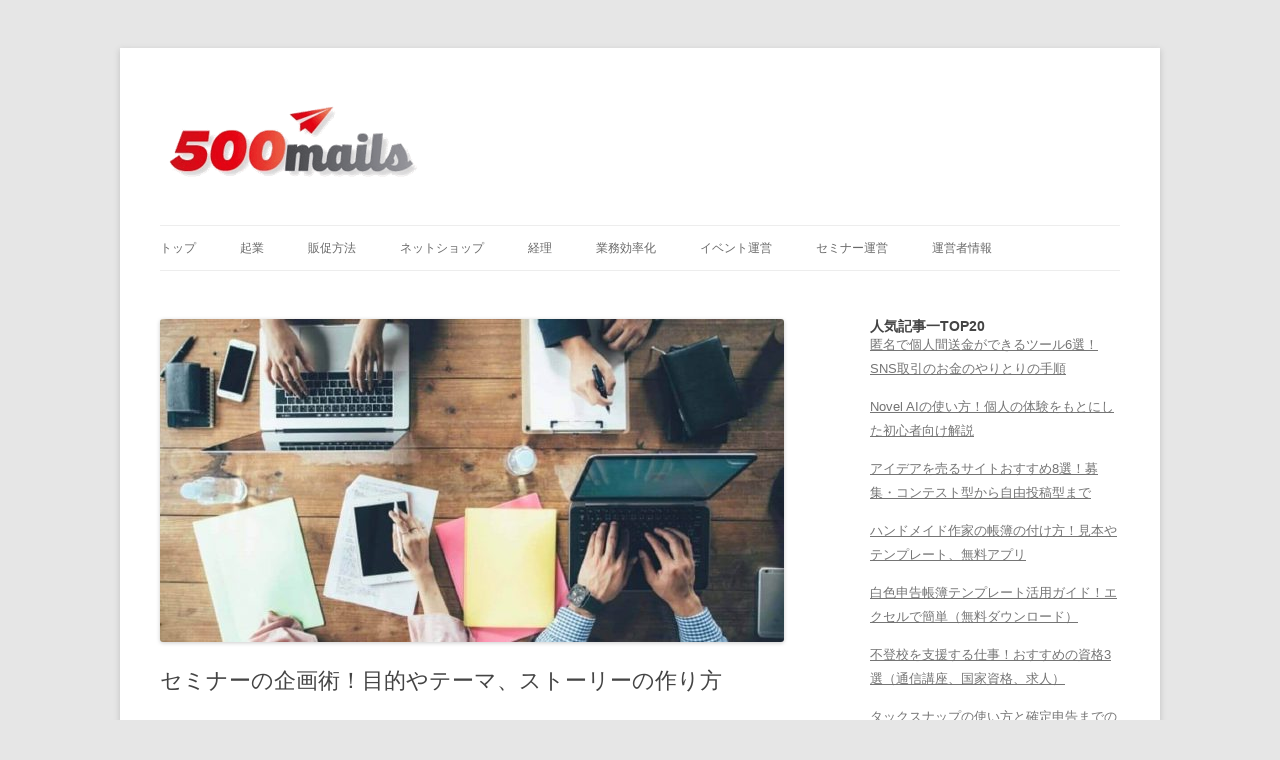

--- FILE ---
content_type: text/html; charset=UTF-8
request_url: https://blog.500mails.com/seminar-planning/
body_size: 17223
content:
<!DOCTYPE html>
<!--[if IE 7]>
<html class="ie ie7" dir="ltr" lang="ja" prefix="og: https://ogp.me/ns#">
<![endif]-->
<!--[if IE 8]>
<html class="ie ie8" dir="ltr" lang="ja" prefix="og: https://ogp.me/ns#">
<![endif]-->
<!--[if !(IE 7) & !(IE 8)]><!-->
<html dir="ltr" lang="ja" prefix="og: https://ogp.me/ns#">
<!--<![endif]-->
<head>
<meta charset="UTF-8" />
<meta name="viewport" content="width=device-width" />

<link rel="profile" href="https://gmpg.org/xfn/11" />
<link rel="pingback" href="https://blog.500mails.com/xmlrpc.php">
<!--[if lt IE 9]>
<script src="https://blog.500mails.com/wp-content/themes/twentytwelve/js/html5.js?ver=3.7.0" type="text/javascript"></script>
<![endif]-->

		<!-- All in One SEO 4.4.6 - aioseo.com -->
		<title>セミナーの企画術！目的やテーマ、ストーリーの作り方</title>
		<meta name="description" content="セミナーの企画で検討しておきたい3つのポイントをご紹介。集客できるセミナーにするためのポイント、受講者が満足するためのストーリー作りなど、具体的なノウハウをご紹介します。" />
		<meta name="robots" content="max-snippet:-1, max-image-preview:large, max-video-preview:-1" />
		<link rel="canonical" href="https://blog.500mails.com/seminar-planning/" />
		<meta name="generator" content="All in One SEO (AIOSEO) 4.4.6" />

		<!-- Google tag (gtag.js) -->
<script async src="https://www.googletagmanager.com/gtag/js?id=G-GBY33E9LX2"></script>
<script>
  window.dataLayer = window.dataLayer || [];
  function gtag(){dataLayer.push(arguments);}
  gtag('js', new Date());

  gtag('config', 'G-GBY33E9LX2');
</script>
		<meta property="og:locale" content="ja_JP" />
		<meta property="og:site_name" content="500mails公式ブログ" />
		<meta property="og:type" content="article" />
		<meta property="og:title" content="成功するセミナーの企画術" />
		<meta property="og:description" content="セミナーを開催したけど、その効果はいまひとつ・・・ということはありませんか。セミナーの成否は、企画する段階でほぼ決まるといって過言ではありません。当記事では、成功するセミナー作りに向けて企画段階で考えたい３つのポイントをご紹介します。" />
		<meta property="og:url" content="https://blog.500mails.com/seminar-planning/" />
		<meta property="fb:app_id" content="10228858321025838" />
		<meta property="fb:admins" content="10208579298302944" />
		<meta property="og:image" content="https://blog.500mails.com/wp-content/uploads/2016/10/Seminar-plannings-1024x502.jpg" />
		<meta property="og:image:secure_url" content="https://blog.500mails.com/wp-content/uploads/2016/10/Seminar-plannings-1024x502.jpg" />
		<meta property="article:published_time" content="2016-10-20T06:04:27+00:00" />
		<meta property="article:modified_time" content="2022-01-17T06:26:06+00:00" />
		<meta property="article:publisher" content="https://www.facebook.com/500mails/" />
		<meta property="article:author" content="https://www.facebook.com/500mails" />
		<meta name="twitter:card" content="summary" />
		<meta name="twitter:site" content="@500mails" />
		<meta name="twitter:title" content="成功するセミナーの企画術" />
		<meta name="twitter:description" content="セミナーを開催したけど、その効果はいまひとつ・・・ということはありませんか。セミナーの成否は、企画する段階でほぼ決まるといって過言ではありません。当記事では、成功するセミナー作りに向けて企画段階で考えたい３つのポイントをご紹介します。" />
		<meta name="twitter:creator" content="@500mails" />
		<meta name="twitter:image" content="http://blog.500mails.com/wp-content/uploads/2016/10/Seminar-plannings-1024x502.jpg" />
		<script type="application/ld+json" class="aioseo-schema">
			{"@context":"https:\/\/schema.org","@graph":[{"@type":"Article","@id":"https:\/\/blog.500mails.com\/seminar-planning\/#article","name":"\u30bb\u30df\u30ca\u30fc\u306e\u4f01\u753b\u8853\uff01\u76ee\u7684\u3084\u30c6\u30fc\u30de\u3001\u30b9\u30c8\u30fc\u30ea\u30fc\u306e\u4f5c\u308a\u65b9","headline":"\u30bb\u30df\u30ca\u30fc\u306e\u4f01\u753b\u8853\uff01\u76ee\u7684\u3084\u30c6\u30fc\u30de\u3001\u30b9\u30c8\u30fc\u30ea\u30fc\u306e\u4f5c\u308a\u65b9","author":{"@id":"https:\/\/blog.500mails.com\/author\/mails500\/#author"},"publisher":{"@id":"https:\/\/blog.500mails.com\/#organization"},"image":{"@type":"ImageObject","url":"https:\/\/blog.500mails.com\/wp-content\/uploads\/2016\/10\/seminar-planning.jpg","width":1395,"height":721,"caption":"seminar-planning"},"datePublished":"2016-10-20T06:04:27+09:00","dateModified":"2022-01-17T06:26:06+09:00","inLanguage":"ja","mainEntityOfPage":{"@id":"https:\/\/blog.500mails.com\/seminar-planning\/#webpage"},"isPartOf":{"@id":"https:\/\/blog.500mails.com\/seminar-planning\/#webpage"},"articleSection":"\u30bb\u30df\u30ca\u30fc\u4f01\u753b\u30fb\u904b\u55b6"},{"@type":"BreadcrumbList","@id":"https:\/\/blog.500mails.com\/seminar-planning\/#breadcrumblist","itemListElement":[{"@type":"ListItem","@id":"https:\/\/blog.500mails.com\/#listItem","position":1,"item":{"@type":"WebPage","@id":"https:\/\/blog.500mails.com\/","name":"\u5bb6","description":"\u5c0f\u3055\u306a\u4f1a\u793e\u5411\u3051\u306b\u8ca9\u4fc3\u306b\u95a2\u3059\u308b\u4ed5\u4e8b\u8853\u30fb\u30ce\u30a6\u30cf\u30a6\u3092\u3054\u7d39\u4ecb\u3002\u30c1\u30e9\u30b7\u3084DM\u3001\u30db\u30fc\u30e0\u30da\u30fc\u30b8\u3084\u30e1\u30eb\u30de\u30ac\u3001\u30cd\u30c3\u30c8\u30b7\u30e7\u30c3\u30d7\u306e\u4f5c\u308a\u65b9\u3001\u30af\u30e9\u30a6\u30c9\u30bd\u30fc\u30b7\u30f3\u30b0\u306e\u5229\u7528\u65b9\u6cd5\u306a\u3069\u3092\u3054\u7d39\u4ecb\u3002","url":"https:\/\/blog.500mails.com\/"},"nextItem":"https:\/\/blog.500mails.com\/seminar-planning\/#listItem"},{"@type":"ListItem","@id":"https:\/\/blog.500mails.com\/seminar-planning\/#listItem","position":2,"item":{"@type":"WebPage","@id":"https:\/\/blog.500mails.com\/seminar-planning\/","name":"\u30bb\u30df\u30ca\u30fc\u306e\u4f01\u753b\u8853\uff01\u76ee\u7684\u3084\u30c6\u30fc\u30de\u3001\u30b9\u30c8\u30fc\u30ea\u30fc\u306e\u4f5c\u308a\u65b9","description":"\u30bb\u30df\u30ca\u30fc\u306e\u4f01\u753b\u3067\u691c\u8a0e\u3057\u3066\u304a\u304d\u305f\u30443\u3064\u306e\u30dd\u30a4\u30f3\u30c8\u3092\u3054\u7d39\u4ecb\u3002\u96c6\u5ba2\u3067\u304d\u308b\u30bb\u30df\u30ca\u30fc\u306b\u3059\u308b\u305f\u3081\u306e\u30dd\u30a4\u30f3\u30c8\u3001\u53d7\u8b1b\u8005\u304c\u6e80\u8db3\u3059\u308b\u305f\u3081\u306e\u30b9\u30c8\u30fc\u30ea\u30fc\u4f5c\u308a\u306a\u3069\u3001\u5177\u4f53\u7684\u306a\u30ce\u30a6\u30cf\u30a6\u3092\u3054\u7d39\u4ecb\u3057\u307e\u3059\u3002","url":"https:\/\/blog.500mails.com\/seminar-planning\/"},"previousItem":"https:\/\/blog.500mails.com\/#listItem"}]},{"@type":"Organization","@id":"https:\/\/blog.500mails.com\/#organization","name":"\u8d77\u696d\u30fb\u526f\u696d\u3092\u652f\u63f4\u3059\u308bWeb\u30e1\u30c7\u30a3\u30a2\uff1a500mails","url":"https:\/\/blog.500mails.com\/","logo":{"@type":"ImageObject","url":"https:\/\/blog.500mails.com\/wp-content\/uploads\/2017\/01\/500maiils-logo.png","@id":"https:\/\/blog.500mails.com\/#organizationLogo","width":261,"height":90},"image":{"@id":"https:\/\/blog.500mails.com\/#organizationLogo"},"sameAs":["https:\/\/www.facebook.com\/500mails\/","https:\/\/twitter.com\/500mails"]},{"@type":"Person","@id":"https:\/\/blog.500mails.com\/author\/mails500\/#author","url":"https:\/\/blog.500mails.com\/author\/mails500\/","name":"500mails\u4e8b\u52d9\u5c40\u3000\u677e\u7530\u3000\u5eb7","image":{"@type":"ImageObject","@id":"https:\/\/blog.500mails.com\/seminar-planning\/#authorImage","url":"https:\/\/secure.gravatar.com\/avatar\/996a0bc9a7917b5d94ebbefdc2698e2f?s=96&r=g","width":96,"height":96,"caption":"500mails\u4e8b\u52d9\u5c40\u3000\u677e\u7530\u3000\u5eb7"}},{"@type":"WebPage","@id":"https:\/\/blog.500mails.com\/seminar-planning\/#webpage","url":"https:\/\/blog.500mails.com\/seminar-planning\/","name":"\u30bb\u30df\u30ca\u30fc\u306e\u4f01\u753b\u8853\uff01\u76ee\u7684\u3084\u30c6\u30fc\u30de\u3001\u30b9\u30c8\u30fc\u30ea\u30fc\u306e\u4f5c\u308a\u65b9","description":"\u30bb\u30df\u30ca\u30fc\u306e\u4f01\u753b\u3067\u691c\u8a0e\u3057\u3066\u304a\u304d\u305f\u30443\u3064\u306e\u30dd\u30a4\u30f3\u30c8\u3092\u3054\u7d39\u4ecb\u3002\u96c6\u5ba2\u3067\u304d\u308b\u30bb\u30df\u30ca\u30fc\u306b\u3059\u308b\u305f\u3081\u306e\u30dd\u30a4\u30f3\u30c8\u3001\u53d7\u8b1b\u8005\u304c\u6e80\u8db3\u3059\u308b\u305f\u3081\u306e\u30b9\u30c8\u30fc\u30ea\u30fc\u4f5c\u308a\u306a\u3069\u3001\u5177\u4f53\u7684\u306a\u30ce\u30a6\u30cf\u30a6\u3092\u3054\u7d39\u4ecb\u3057\u307e\u3059\u3002","inLanguage":"ja","isPartOf":{"@id":"https:\/\/blog.500mails.com\/#website"},"breadcrumb":{"@id":"https:\/\/blog.500mails.com\/seminar-planning\/#breadcrumblist"},"author":{"@id":"https:\/\/blog.500mails.com\/author\/mails500\/#author"},"creator":{"@id":"https:\/\/blog.500mails.com\/author\/mails500\/#author"},"image":{"@type":"ImageObject","url":"https:\/\/blog.500mails.com\/wp-content\/uploads\/2016\/10\/seminar-planning.jpg","@id":"https:\/\/blog.500mails.com\/#mainImage","width":1395,"height":721,"caption":"seminar-planning"},"primaryImageOfPage":{"@id":"https:\/\/blog.500mails.com\/seminar-planning\/#mainImage"},"datePublished":"2016-10-20T06:04:27+09:00","dateModified":"2022-01-17T06:26:06+09:00"},{"@type":"WebSite","@id":"https:\/\/blog.500mails.com\/#website","url":"https:\/\/blog.500mails.com\/","name":"\u8d77\u696d\u30fb\u526f\u696d\u3092\u652f\u63f4\u3059\u308bWeb\u30e1\u30c7\u30a3\u30a2\uff1a500mails","inLanguage":"ja","publisher":{"@id":"https:\/\/blog.500mails.com\/#organization"}}]}
		</script>
		<!-- All in One SEO -->

<link rel="alternate" type="application/rss+xml" title="起業・副業を支援するWebメディア：500mails &raquo; フィード" href="https://blog.500mails.com/feed/" />
<link rel="alternate" type="application/rss+xml" title="起業・副業を支援するWebメディア：500mails &raquo; コメントフィード" href="https://blog.500mails.com/comments/feed/" />
<link rel="alternate" type="application/rss+xml" title="起業・副業を支援するWebメディア：500mails &raquo; セミナーの企画術！目的やテーマ、ストーリーの作り方 のコメントのフィード" href="https://blog.500mails.com/seminar-planning/feed/" />
		<!-- This site uses the Google Analytics by MonsterInsights plugin v9.11.1 - Using Analytics tracking - https://www.monsterinsights.com/ -->
		<!-- Note: MonsterInsights is not currently configured on this site. The site owner needs to authenticate with Google Analytics in the MonsterInsights settings panel. -->
					<!-- No tracking code set -->
				<!-- / Google Analytics by MonsterInsights -->
		<script type="text/javascript">
window._wpemojiSettings = {"baseUrl":"https:\/\/s.w.org\/images\/core\/emoji\/14.0.0\/72x72\/","ext":".png","svgUrl":"https:\/\/s.w.org\/images\/core\/emoji\/14.0.0\/svg\/","svgExt":".svg","source":{"concatemoji":"https:\/\/blog.500mails.com\/wp-includes\/js\/wp-emoji-release.min.js?ver=6.3.7"}};
/*! This file is auto-generated */
!function(i,n){var o,s,e;function c(e){try{var t={supportTests:e,timestamp:(new Date).valueOf()};sessionStorage.setItem(o,JSON.stringify(t))}catch(e){}}function p(e,t,n){e.clearRect(0,0,e.canvas.width,e.canvas.height),e.fillText(t,0,0);var t=new Uint32Array(e.getImageData(0,0,e.canvas.width,e.canvas.height).data),r=(e.clearRect(0,0,e.canvas.width,e.canvas.height),e.fillText(n,0,0),new Uint32Array(e.getImageData(0,0,e.canvas.width,e.canvas.height).data));return t.every(function(e,t){return e===r[t]})}function u(e,t,n){switch(t){case"flag":return n(e,"\ud83c\udff3\ufe0f\u200d\u26a7\ufe0f","\ud83c\udff3\ufe0f\u200b\u26a7\ufe0f")?!1:!n(e,"\ud83c\uddfa\ud83c\uddf3","\ud83c\uddfa\u200b\ud83c\uddf3")&&!n(e,"\ud83c\udff4\udb40\udc67\udb40\udc62\udb40\udc65\udb40\udc6e\udb40\udc67\udb40\udc7f","\ud83c\udff4\u200b\udb40\udc67\u200b\udb40\udc62\u200b\udb40\udc65\u200b\udb40\udc6e\u200b\udb40\udc67\u200b\udb40\udc7f");case"emoji":return!n(e,"\ud83e\udef1\ud83c\udffb\u200d\ud83e\udef2\ud83c\udfff","\ud83e\udef1\ud83c\udffb\u200b\ud83e\udef2\ud83c\udfff")}return!1}function f(e,t,n){var r="undefined"!=typeof WorkerGlobalScope&&self instanceof WorkerGlobalScope?new OffscreenCanvas(300,150):i.createElement("canvas"),a=r.getContext("2d",{willReadFrequently:!0}),o=(a.textBaseline="top",a.font="600 32px Arial",{});return e.forEach(function(e){o[e]=t(a,e,n)}),o}function t(e){var t=i.createElement("script");t.src=e,t.defer=!0,i.head.appendChild(t)}"undefined"!=typeof Promise&&(o="wpEmojiSettingsSupports",s=["flag","emoji"],n.supports={everything:!0,everythingExceptFlag:!0},e=new Promise(function(e){i.addEventListener("DOMContentLoaded",e,{once:!0})}),new Promise(function(t){var n=function(){try{var e=JSON.parse(sessionStorage.getItem(o));if("object"==typeof e&&"number"==typeof e.timestamp&&(new Date).valueOf()<e.timestamp+604800&&"object"==typeof e.supportTests)return e.supportTests}catch(e){}return null}();if(!n){if("undefined"!=typeof Worker&&"undefined"!=typeof OffscreenCanvas&&"undefined"!=typeof URL&&URL.createObjectURL&&"undefined"!=typeof Blob)try{var e="postMessage("+f.toString()+"("+[JSON.stringify(s),u.toString(),p.toString()].join(",")+"));",r=new Blob([e],{type:"text/javascript"}),a=new Worker(URL.createObjectURL(r),{name:"wpTestEmojiSupports"});return void(a.onmessage=function(e){c(n=e.data),a.terminate(),t(n)})}catch(e){}c(n=f(s,u,p))}t(n)}).then(function(e){for(var t in e)n.supports[t]=e[t],n.supports.everything=n.supports.everything&&n.supports[t],"flag"!==t&&(n.supports.everythingExceptFlag=n.supports.everythingExceptFlag&&n.supports[t]);n.supports.everythingExceptFlag=n.supports.everythingExceptFlag&&!n.supports.flag,n.DOMReady=!1,n.readyCallback=function(){n.DOMReady=!0}}).then(function(){return e}).then(function(){var e;n.supports.everything||(n.readyCallback(),(e=n.source||{}).concatemoji?t(e.concatemoji):e.wpemoji&&e.twemoji&&(t(e.twemoji),t(e.wpemoji)))}))}((window,document),window._wpemojiSettings);
</script>
<style type="text/css">
img.wp-smiley,
img.emoji {
	display: inline !important;
	border: none !important;
	box-shadow: none !important;
	height: 1em !important;
	width: 1em !important;
	margin: 0 0.07em !important;
	vertical-align: -0.1em !important;
	background: none !important;
	padding: 0 !important;
}
</style>
	<link rel='stylesheet' id='wp-block-library-css' href='https://blog.500mails.com/wp-includes/css/dist/block-library/style.min.css?ver=6.3.7' type='text/css' media='all' />
<style id='wp-block-library-theme-inline-css' type='text/css'>
.wp-block-audio figcaption{color:#555;font-size:13px;text-align:center}.is-dark-theme .wp-block-audio figcaption{color:hsla(0,0%,100%,.65)}.wp-block-audio{margin:0 0 1em}.wp-block-code{border:1px solid #ccc;border-radius:4px;font-family:Menlo,Consolas,monaco,monospace;padding:.8em 1em}.wp-block-embed figcaption{color:#555;font-size:13px;text-align:center}.is-dark-theme .wp-block-embed figcaption{color:hsla(0,0%,100%,.65)}.wp-block-embed{margin:0 0 1em}.blocks-gallery-caption{color:#555;font-size:13px;text-align:center}.is-dark-theme .blocks-gallery-caption{color:hsla(0,0%,100%,.65)}.wp-block-image figcaption{color:#555;font-size:13px;text-align:center}.is-dark-theme .wp-block-image figcaption{color:hsla(0,0%,100%,.65)}.wp-block-image{margin:0 0 1em}.wp-block-pullquote{border-bottom:4px solid;border-top:4px solid;color:currentColor;margin-bottom:1.75em}.wp-block-pullquote cite,.wp-block-pullquote footer,.wp-block-pullquote__citation{color:currentColor;font-size:.8125em;font-style:normal;text-transform:uppercase}.wp-block-quote{border-left:.25em solid;margin:0 0 1.75em;padding-left:1em}.wp-block-quote cite,.wp-block-quote footer{color:currentColor;font-size:.8125em;font-style:normal;position:relative}.wp-block-quote.has-text-align-right{border-left:none;border-right:.25em solid;padding-left:0;padding-right:1em}.wp-block-quote.has-text-align-center{border:none;padding-left:0}.wp-block-quote.is-large,.wp-block-quote.is-style-large,.wp-block-quote.is-style-plain{border:none}.wp-block-search .wp-block-search__label{font-weight:700}.wp-block-search__button{border:1px solid #ccc;padding:.375em .625em}:where(.wp-block-group.has-background){padding:1.25em 2.375em}.wp-block-separator.has-css-opacity{opacity:.4}.wp-block-separator{border:none;border-bottom:2px solid;margin-left:auto;margin-right:auto}.wp-block-separator.has-alpha-channel-opacity{opacity:1}.wp-block-separator:not(.is-style-wide):not(.is-style-dots){width:100px}.wp-block-separator.has-background:not(.is-style-dots){border-bottom:none;height:1px}.wp-block-separator.has-background:not(.is-style-wide):not(.is-style-dots){height:2px}.wp-block-table{margin:0 0 1em}.wp-block-table td,.wp-block-table th{word-break:normal}.wp-block-table figcaption{color:#555;font-size:13px;text-align:center}.is-dark-theme .wp-block-table figcaption{color:hsla(0,0%,100%,.65)}.wp-block-video figcaption{color:#555;font-size:13px;text-align:center}.is-dark-theme .wp-block-video figcaption{color:hsla(0,0%,100%,.65)}.wp-block-video{margin:0 0 1em}.wp-block-template-part.has-background{margin-bottom:0;margin-top:0;padding:1.25em 2.375em}
</style>
<style id='classic-theme-styles-inline-css' type='text/css'>
/*! This file is auto-generated */
.wp-block-button__link{color:#fff;background-color:#32373c;border-radius:9999px;box-shadow:none;text-decoration:none;padding:calc(.667em + 2px) calc(1.333em + 2px);font-size:1.125em}.wp-block-file__button{background:#32373c;color:#fff;text-decoration:none}
</style>
<style id='global-styles-inline-css' type='text/css'>
body{--wp--preset--color--black: #000000;--wp--preset--color--cyan-bluish-gray: #abb8c3;--wp--preset--color--white: #fff;--wp--preset--color--pale-pink: #f78da7;--wp--preset--color--vivid-red: #cf2e2e;--wp--preset--color--luminous-vivid-orange: #ff6900;--wp--preset--color--luminous-vivid-amber: #fcb900;--wp--preset--color--light-green-cyan: #7bdcb5;--wp--preset--color--vivid-green-cyan: #00d084;--wp--preset--color--pale-cyan-blue: #8ed1fc;--wp--preset--color--vivid-cyan-blue: #0693e3;--wp--preset--color--vivid-purple: #9b51e0;--wp--preset--color--blue: #21759b;--wp--preset--color--dark-gray: #444;--wp--preset--color--medium-gray: #9f9f9f;--wp--preset--color--light-gray: #e6e6e6;--wp--preset--gradient--vivid-cyan-blue-to-vivid-purple: linear-gradient(135deg,rgba(6,147,227,1) 0%,rgb(155,81,224) 100%);--wp--preset--gradient--light-green-cyan-to-vivid-green-cyan: linear-gradient(135deg,rgb(122,220,180) 0%,rgb(0,208,130) 100%);--wp--preset--gradient--luminous-vivid-amber-to-luminous-vivid-orange: linear-gradient(135deg,rgba(252,185,0,1) 0%,rgba(255,105,0,1) 100%);--wp--preset--gradient--luminous-vivid-orange-to-vivid-red: linear-gradient(135deg,rgba(255,105,0,1) 0%,rgb(207,46,46) 100%);--wp--preset--gradient--very-light-gray-to-cyan-bluish-gray: linear-gradient(135deg,rgb(238,238,238) 0%,rgb(169,184,195) 100%);--wp--preset--gradient--cool-to-warm-spectrum: linear-gradient(135deg,rgb(74,234,220) 0%,rgb(151,120,209) 20%,rgb(207,42,186) 40%,rgb(238,44,130) 60%,rgb(251,105,98) 80%,rgb(254,248,76) 100%);--wp--preset--gradient--blush-light-purple: linear-gradient(135deg,rgb(255,206,236) 0%,rgb(152,150,240) 100%);--wp--preset--gradient--blush-bordeaux: linear-gradient(135deg,rgb(254,205,165) 0%,rgb(254,45,45) 50%,rgb(107,0,62) 100%);--wp--preset--gradient--luminous-dusk: linear-gradient(135deg,rgb(255,203,112) 0%,rgb(199,81,192) 50%,rgb(65,88,208) 100%);--wp--preset--gradient--pale-ocean: linear-gradient(135deg,rgb(255,245,203) 0%,rgb(182,227,212) 50%,rgb(51,167,181) 100%);--wp--preset--gradient--electric-grass: linear-gradient(135deg,rgb(202,248,128) 0%,rgb(113,206,126) 100%);--wp--preset--gradient--midnight: linear-gradient(135deg,rgb(2,3,129) 0%,rgb(40,116,252) 100%);--wp--preset--font-size--small: 13px;--wp--preset--font-size--medium: 20px;--wp--preset--font-size--large: 36px;--wp--preset--font-size--x-large: 42px;--wp--preset--spacing--20: 0.44rem;--wp--preset--spacing--30: 0.67rem;--wp--preset--spacing--40: 1rem;--wp--preset--spacing--50: 1.5rem;--wp--preset--spacing--60: 2.25rem;--wp--preset--spacing--70: 3.38rem;--wp--preset--spacing--80: 5.06rem;--wp--preset--shadow--natural: 6px 6px 9px rgba(0, 0, 0, 0.2);--wp--preset--shadow--deep: 12px 12px 50px rgba(0, 0, 0, 0.4);--wp--preset--shadow--sharp: 6px 6px 0px rgba(0, 0, 0, 0.2);--wp--preset--shadow--outlined: 6px 6px 0px -3px rgba(255, 255, 255, 1), 6px 6px rgba(0, 0, 0, 1);--wp--preset--shadow--crisp: 6px 6px 0px rgba(0, 0, 0, 1);}:where(.is-layout-flex){gap: 0.5em;}:where(.is-layout-grid){gap: 0.5em;}body .is-layout-flow > .alignleft{float: left;margin-inline-start: 0;margin-inline-end: 2em;}body .is-layout-flow > .alignright{float: right;margin-inline-start: 2em;margin-inline-end: 0;}body .is-layout-flow > .aligncenter{margin-left: auto !important;margin-right: auto !important;}body .is-layout-constrained > .alignleft{float: left;margin-inline-start: 0;margin-inline-end: 2em;}body .is-layout-constrained > .alignright{float: right;margin-inline-start: 2em;margin-inline-end: 0;}body .is-layout-constrained > .aligncenter{margin-left: auto !important;margin-right: auto !important;}body .is-layout-constrained > :where(:not(.alignleft):not(.alignright):not(.alignfull)){max-width: var(--wp--style--global--content-size);margin-left: auto !important;margin-right: auto !important;}body .is-layout-constrained > .alignwide{max-width: var(--wp--style--global--wide-size);}body .is-layout-flex{display: flex;}body .is-layout-flex{flex-wrap: wrap;align-items: center;}body .is-layout-flex > *{margin: 0;}body .is-layout-grid{display: grid;}body .is-layout-grid > *{margin: 0;}:where(.wp-block-columns.is-layout-flex){gap: 2em;}:where(.wp-block-columns.is-layout-grid){gap: 2em;}:where(.wp-block-post-template.is-layout-flex){gap: 1.25em;}:where(.wp-block-post-template.is-layout-grid){gap: 1.25em;}.has-black-color{color: var(--wp--preset--color--black) !important;}.has-cyan-bluish-gray-color{color: var(--wp--preset--color--cyan-bluish-gray) !important;}.has-white-color{color: var(--wp--preset--color--white) !important;}.has-pale-pink-color{color: var(--wp--preset--color--pale-pink) !important;}.has-vivid-red-color{color: var(--wp--preset--color--vivid-red) !important;}.has-luminous-vivid-orange-color{color: var(--wp--preset--color--luminous-vivid-orange) !important;}.has-luminous-vivid-amber-color{color: var(--wp--preset--color--luminous-vivid-amber) !important;}.has-light-green-cyan-color{color: var(--wp--preset--color--light-green-cyan) !important;}.has-vivid-green-cyan-color{color: var(--wp--preset--color--vivid-green-cyan) !important;}.has-pale-cyan-blue-color{color: var(--wp--preset--color--pale-cyan-blue) !important;}.has-vivid-cyan-blue-color{color: var(--wp--preset--color--vivid-cyan-blue) !important;}.has-vivid-purple-color{color: var(--wp--preset--color--vivid-purple) !important;}.has-black-background-color{background-color: var(--wp--preset--color--black) !important;}.has-cyan-bluish-gray-background-color{background-color: var(--wp--preset--color--cyan-bluish-gray) !important;}.has-white-background-color{background-color: var(--wp--preset--color--white) !important;}.has-pale-pink-background-color{background-color: var(--wp--preset--color--pale-pink) !important;}.has-vivid-red-background-color{background-color: var(--wp--preset--color--vivid-red) !important;}.has-luminous-vivid-orange-background-color{background-color: var(--wp--preset--color--luminous-vivid-orange) !important;}.has-luminous-vivid-amber-background-color{background-color: var(--wp--preset--color--luminous-vivid-amber) !important;}.has-light-green-cyan-background-color{background-color: var(--wp--preset--color--light-green-cyan) !important;}.has-vivid-green-cyan-background-color{background-color: var(--wp--preset--color--vivid-green-cyan) !important;}.has-pale-cyan-blue-background-color{background-color: var(--wp--preset--color--pale-cyan-blue) !important;}.has-vivid-cyan-blue-background-color{background-color: var(--wp--preset--color--vivid-cyan-blue) !important;}.has-vivid-purple-background-color{background-color: var(--wp--preset--color--vivid-purple) !important;}.has-black-border-color{border-color: var(--wp--preset--color--black) !important;}.has-cyan-bluish-gray-border-color{border-color: var(--wp--preset--color--cyan-bluish-gray) !important;}.has-white-border-color{border-color: var(--wp--preset--color--white) !important;}.has-pale-pink-border-color{border-color: var(--wp--preset--color--pale-pink) !important;}.has-vivid-red-border-color{border-color: var(--wp--preset--color--vivid-red) !important;}.has-luminous-vivid-orange-border-color{border-color: var(--wp--preset--color--luminous-vivid-orange) !important;}.has-luminous-vivid-amber-border-color{border-color: var(--wp--preset--color--luminous-vivid-amber) !important;}.has-light-green-cyan-border-color{border-color: var(--wp--preset--color--light-green-cyan) !important;}.has-vivid-green-cyan-border-color{border-color: var(--wp--preset--color--vivid-green-cyan) !important;}.has-pale-cyan-blue-border-color{border-color: var(--wp--preset--color--pale-cyan-blue) !important;}.has-vivid-cyan-blue-border-color{border-color: var(--wp--preset--color--vivid-cyan-blue) !important;}.has-vivid-purple-border-color{border-color: var(--wp--preset--color--vivid-purple) !important;}.has-vivid-cyan-blue-to-vivid-purple-gradient-background{background: var(--wp--preset--gradient--vivid-cyan-blue-to-vivid-purple) !important;}.has-light-green-cyan-to-vivid-green-cyan-gradient-background{background: var(--wp--preset--gradient--light-green-cyan-to-vivid-green-cyan) !important;}.has-luminous-vivid-amber-to-luminous-vivid-orange-gradient-background{background: var(--wp--preset--gradient--luminous-vivid-amber-to-luminous-vivid-orange) !important;}.has-luminous-vivid-orange-to-vivid-red-gradient-background{background: var(--wp--preset--gradient--luminous-vivid-orange-to-vivid-red) !important;}.has-very-light-gray-to-cyan-bluish-gray-gradient-background{background: var(--wp--preset--gradient--very-light-gray-to-cyan-bluish-gray) !important;}.has-cool-to-warm-spectrum-gradient-background{background: var(--wp--preset--gradient--cool-to-warm-spectrum) !important;}.has-blush-light-purple-gradient-background{background: var(--wp--preset--gradient--blush-light-purple) !important;}.has-blush-bordeaux-gradient-background{background: var(--wp--preset--gradient--blush-bordeaux) !important;}.has-luminous-dusk-gradient-background{background: var(--wp--preset--gradient--luminous-dusk) !important;}.has-pale-ocean-gradient-background{background: var(--wp--preset--gradient--pale-ocean) !important;}.has-electric-grass-gradient-background{background: var(--wp--preset--gradient--electric-grass) !important;}.has-midnight-gradient-background{background: var(--wp--preset--gradient--midnight) !important;}.has-small-font-size{font-size: var(--wp--preset--font-size--small) !important;}.has-medium-font-size{font-size: var(--wp--preset--font-size--medium) !important;}.has-large-font-size{font-size: var(--wp--preset--font-size--large) !important;}.has-x-large-font-size{font-size: var(--wp--preset--font-size--x-large) !important;}
.wp-block-navigation a:where(:not(.wp-element-button)){color: inherit;}
:where(.wp-block-post-template.is-layout-flex){gap: 1.25em;}:where(.wp-block-post-template.is-layout-grid){gap: 1.25em;}
:where(.wp-block-columns.is-layout-flex){gap: 2em;}:where(.wp-block-columns.is-layout-grid){gap: 2em;}
.wp-block-pullquote{font-size: 1.5em;line-height: 1.6;}
</style>
<link rel='stylesheet' id='wc-shortcodes-style-css' href='https://blog.500mails.com/wp-content/plugins/wc-shortcodes/public/assets/css/style.css?ver=3.46' type='text/css' media='all' />
<link rel='stylesheet' id='wordpress-popular-posts-css-css' href='https://blog.500mails.com/wp-content/plugins/wordpress-popular-posts/assets/css/wpp.css?ver=6.3.2' type='text/css' media='all' />
<link rel='stylesheet' id='twentytwelve-style-css' href='https://blog.500mails.com/wp-content/themes/twentytwelve/style.css?ver=20230808' type='text/css' media='all' />
<link rel='stylesheet' id='twentytwelve-block-style-css' href='https://blog.500mails.com/wp-content/themes/twentytwelve/css/blocks.css?ver=20230213' type='text/css' media='all' />
<!--[if lt IE 9]>
<link rel='stylesheet' id='twentytwelve-ie-css' href='https://blog.500mails.com/wp-content/themes/twentytwelve/css/ie.css?ver=20150214' type='text/css' media='all' />
<![endif]-->
<link rel='stylesheet' id='wordpresscanvas-font-awesome-css' href='https://blog.500mails.com/wp-content/plugins/wc-shortcodes/public/assets/css/font-awesome.min.css?ver=4.7.0' type='text/css' media='all' />
<script type='text/javascript' src='https://blog.500mails.com/wp-includes/js/jquery/jquery.min.js?ver=3.7.0' id='jquery-core-js'></script>
<script type='text/javascript' src='https://blog.500mails.com/wp-includes/js/jquery/jquery-migrate.min.js?ver=3.4.1' id='jquery-migrate-js'></script>
<script id="wpp-json" type="application/json">
{"sampling_active":1,"sampling_rate":100,"ajax_url":"https:\/\/blog.500mails.com\/wp-json\/wordpress-popular-posts\/v1\/popular-posts","api_url":"https:\/\/blog.500mails.com\/wp-json\/wordpress-popular-posts","ID":1936,"token":"803d93f4b9","lang":0,"debug":0}
</script>
<script type='text/javascript' src='https://blog.500mails.com/wp-content/plugins/wordpress-popular-posts/assets/js/wpp.min.js?ver=6.3.2' id='wpp-js-js'></script>
<link rel="https://api.w.org/" href="https://blog.500mails.com/wp-json/" /><link rel="alternate" type="application/json" href="https://blog.500mails.com/wp-json/wp/v2/posts/1936" /><link rel="EditURI" type="application/rsd+xml" title="RSD" href="https://blog.500mails.com/xmlrpc.php?rsd" />
<meta name="generator" content="WordPress 6.3.7" />
<link rel='shortlink' href='https://blog.500mails.com/?p=1936' />
<link rel="alternate" type="application/json+oembed" href="https://blog.500mails.com/wp-json/oembed/1.0/embed?url=https%3A%2F%2Fblog.500mails.com%2Fseminar-planning%2F" />
<link rel="alternate" type="text/xml+oembed" href="https://blog.500mails.com/wp-json/oembed/1.0/embed?url=https%3A%2F%2Fblog.500mails.com%2Fseminar-planning%2F&#038;format=xml" />
            <style id="wpp-loading-animation-styles">@-webkit-keyframes bgslide{from{background-position-x:0}to{background-position-x:-200%}}@keyframes bgslide{from{background-position-x:0}to{background-position-x:-200%}}.wpp-widget-placeholder,.wpp-widget-block-placeholder,.wpp-shortcode-placeholder{margin:0 auto;width:60px;height:3px;background:#dd3737;background:linear-gradient(90deg,#dd3737 0%,#571313 10%,#dd3737 100%);background-size:200% auto;border-radius:3px;-webkit-animation:bgslide 1s infinite linear;animation:bgslide 1s infinite linear}</style>
            
<!-- BEGIN: WP Social Bookmarking Light HEAD --><script>
    (function (d, s, id) {
        var js, fjs = d.getElementsByTagName(s)[0];
        if (d.getElementById(id)) return;
        js = d.createElement(s);
        js.id = id;
        js.src = "//connect.facebook.net/ja_JP/sdk.js#xfbml=1&version=v2.7";
        fjs.parentNode.insertBefore(js, fjs);
    }(document, 'script', 'facebook-jssdk'));
</script>
<style type="text/css">.wp_social_bookmarking_light{
    border: 0 !important;
    padding: 10px 0 20px 0 !important;
    margin: 0 !important;
}
.wp_social_bookmarking_light div{
    float: left !important;
    border: 0 !important;
    padding: 0 !important;
    margin: 0 5px 0px 0 !important;
    min-height: 30px !important;
    line-height: 18px !important;
    text-indent: 0 !important;
}
.wp_social_bookmarking_light img{
    border: 0 !important;
    padding: 0;
    margin: 0;
    vertical-align: top !important;
}
.wp_social_bookmarking_light_clear{
    clear: both !important;
}
#fb-root{
    display: none;
}
.wsbl_twitter{
    width: 100px;
}
.wsbl_facebook_like iframe{
    max-width: none !important;
}
.wsbl_pinterest a{
    border: 0px !important;
}
</style>
<!-- END: WP Social Bookmarking Light HEAD -->
<link rel="icon" href="https://blog.500mails.com/wp-content/uploads/2016/07/cropped-message-32x32.png" sizes="32x32" />
<link rel="icon" href="https://blog.500mails.com/wp-content/uploads/2016/07/cropped-message-192x192.png" sizes="192x192" />
<link rel="apple-touch-icon" href="https://blog.500mails.com/wp-content/uploads/2016/07/cropped-message-180x180.png" />
<meta name="msapplication-TileImage" content="https://blog.500mails.com/wp-content/uploads/2016/07/cropped-message-270x270.png" />
		<style type="text/css" id="wp-custom-css">
			.site-title a img {box-shadow: none;}		</style>
		</head>

<body class="post-template-default single single-post postid-1936 single-format-standard wp-embed-responsive wc-shortcodes-font-awesome-enabled single-author">
<div id="page" class="hfeed site">
	<header id="masthead" class="site-header">
		<hgroup>
			<h1 class="site-title">
            			        <a href="https://blog.500mails.com/" rel="home"><img src="https://blog.500mails.com/wp-content/uploads/2017/01/500maiils-logo.png" class="header-image" width="261" height="90" alt="起業・副業を支援するWebメディア：500mails" /></a>
		        			</h1>
			<h2 class="site-description"></h2>
		</hgroup>

		<nav id="site-navigation" class="main-navigation">
			<button class="menu-toggle">メニュー</button>
			<a class="assistive-text" href="#content">コンテンツへスキップ</a>
			<div class="menu-%e5%9f%ba%e6%9c%ac%e3%83%a1%e3%83%8b%e3%83%a5%e3%83%bc-container"><ul id="menu-%e5%9f%ba%e6%9c%ac%e3%83%a1%e3%83%8b%e3%83%a5%e3%83%bc" class="nav-menu"><li id="menu-item-16" class="menu-item menu-item-type-custom menu-item-object-custom current-post-parent menu-item-16"><a href="https://blog.500mails.com/top/">トップ</a></li>
<li id="menu-item-44152" class="menu-item menu-item-type-taxonomy menu-item-object-category menu-item-44152"><a href="https://blog.500mails.com/category/how-to-start-a-business/">起業</a></li>
<li id="menu-item-7478" class="menu-item menu-item-type-taxonomy menu-item-object-category menu-item-7478"><a href="https://blog.500mails.com/category/idea-for-sales-promotion/">販促方法</a></li>
<li id="menu-item-6108" class="menu-item menu-item-type-taxonomy menu-item-object-category menu-item-6108"><a href="https://blog.500mails.com/category/online-shop/">ネットショップ</a></li>
<li id="menu-item-6121" class="menu-item menu-item-type-taxonomy menu-item-object-category menu-item-6121"><a href="https://blog.500mails.com/category/accounting-business-efficiency/">経理</a></li>
<li id="menu-item-5666" class="menu-item menu-item-type-taxonomy menu-item-object-category menu-item-5666"><a href="https://blog.500mails.com/category/how-to-work/">業務効率化</a></li>
<li id="menu-item-1758" class="menu-item menu-item-type-taxonomy menu-item-object-category menu-item-1758"><a href="https://blog.500mails.com/category/event-operation/">イベント運営</a></li>
<li id="menu-item-1762" class="menu-item menu-item-type-taxonomy menu-item-object-category current-post-ancestor current-menu-parent current-post-parent menu-item-1762"><a href="https://blog.500mails.com/category/seminar/">セミナー運営</a></li>
<li id="menu-item-27791" class="menu-item menu-item-type-post_type menu-item-object-page menu-item-27791"><a href="https://blog.500mails.com/profile/">運営者情報</a></li>
</ul></div>		</nav><!-- #site-navigation -->

	</header><!-- #masthead -->

	<div id="main" class="wrapper">

	<div id="primary" class="site-content">
		<div id="content" role="main">

			
				
	<article id="post-1936" class="post-1936 post type-post status-publish format-standard has-post-thumbnail hentry category-seminar">
				<header class="entry-header">
			<img width="624" height="323" src="https://blog.500mails.com/wp-content/uploads/2016/10/seminar-planning-624x323.jpg" class="attachment-post-thumbnail size-post-thumbnail wp-post-image" alt="seminar-planning" decoding="async" fetchpriority="high" srcset="https://blog.500mails.com/wp-content/uploads/2016/10/seminar-planning-624x323.jpg 624w, https://blog.500mails.com/wp-content/uploads/2016/10/seminar-planning-300x155.jpg 300w, https://blog.500mails.com/wp-content/uploads/2016/10/seminar-planning-768x397.jpg 768w, https://blog.500mails.com/wp-content/uploads/2016/10/seminar-planning-1024x529.jpg 1024w, https://blog.500mails.com/wp-content/uploads/2016/10/seminar-planning.jpg 1395w" sizes="(max-width: 624px) 100vw, 624px" />
						<h1 class="entry-title">セミナーの企画術！目的やテーマ、ストーリーの作り方</h1>
										<div class="comments-link">
					<a href="https://blog.500mails.com/seminar-planning/#respond"><span class="leave-reply">コメントを残す</span></a>				</div><!-- .comments-link -->
					</header><!-- .entry-header -->

				<div class="entry-content">
			<div class='wp_social_bookmarking_light'>        <div class="wsbl_facebook_like"><div id="fb-root"></div><fb:like href="https://blog.500mails.com/seminar-planning/" layout="button_count" action="like" width="100" share="true" show_faces="false" ></fb:like></div>        <div class="wsbl_twitter"><a href="https://twitter.com/share" class="twitter-share-button" data-url="https://blog.500mails.com/seminar-planning/" data-text="セミナーの企画術！目的やテーマ、ストーリーの作り方" data-via="500mails" data-lang="ja">Tweet</a></div>        <div class="wsbl_hatena_button"><a href="//b.hatena.ne.jp/entry/https://blog.500mails.com/seminar-planning/" class="hatena-bookmark-button" data-hatena-bookmark-title="セミナーの企画術！目的やテーマ、ストーリーの作り方" data-hatena-bookmark-layout="simple-balloon" title="このエントリーをはてなブックマークに追加"> <img src="//b.hatena.ne.jp/images/entry-button/button-only@2x.png" alt="このエントリーをはてなブックマークに追加" width="20" height="20" style="border: none;" /></a><script type="text/javascript" src="//b.hatena.ne.jp/js/bookmark_button.js" charset="utf-8" async="async"></script></div></div>
<br class='wp_social_bookmarking_light_clear' />
<p>セミナーを成功させるために、企画の段階で、決めておきたい<span style="font-size: 1rem;">ポイントは何でしょうか。</span></p>
<p>セミナーを開催する<strong>目的</strong>や<strong>テーマ</strong>、講演時の大枠の<strong>ストーリー</strong>を決めると、集客に成功しやすくなります。では、具体的に、どのようなポイントを押さえておく必要があるのでしょうか。</p>
<p>本記事は、セミナーを企画する段階で押さえたい3つのポイントをご紹介します。</p>
<p>&nbsp;</p>
<p><span id="more-1936"></span></p>
<h2 style="padding: 10px 10px; border-color: #000000; border-width: 0 0 1px 7px; border-style: solid; background: #F8F8F8;"><b>1. 　セミナーの目的</b></h2>
<p><img decoding="async" class="alignnone size-full wp-image-31933" src="https://blog.500mails.com/wp-content/uploads/2019/08/name-600px-min.jpg" alt="name-600px-min" width="600" height="325" srcset="https://blog.500mails.com/wp-content/uploads/2019/08/name-600px-min.jpg 600w, https://blog.500mails.com/wp-content/uploads/2019/08/name-600px-min-300x163.jpg 300w" sizes="(max-width: 600px) 100vw, 600px" /></p>
<p>セミナーを企画するときには、まず、<strong>セミナーの目的</strong>を決める必要があります。セミナーを開催して、<strong>達成したいこと</strong>を決めます。</p>
<p>例えば、次のような目的があります。</p>
<ul style="list-style-type: disc;">
<li>　見積りの依頼が〇件発生する</li>
<li>　お試しやサンプルの申込が〇件発生する</li>
<li>　〇個の商品が売れる</li>
</ul>
<p>たとえば、見積りの依頼があることをゴールとするならば、「商品を購入後、どういったメリットがあるのか」を説明する必要があります。</p>
<p>一方、資料請求をゴールとするならば、商品の説明は概要にとどめ、お客様への問題提起などに、説明の時間を掛ける必要があります。</p>
<p>セミナーの目的に応じて、セミナーで伝えるべき情報が変わります。そのため、まず<strong>セミナーを開催して何を達成したいのか</strong>を決めます。</p>
<p>&nbsp;</p>
<h2 style="padding: 10px 10px; border-color: #000000; border-width: 0 0 1px 7px; border-style: solid; background: #F8F8F8;"><b>2. 　テーマ</b></h2>
<p><img decoding="async" class="alignnone size-full wp-image-31768" src="https://blog.500mails.com/wp-content/uploads/2017/07/tools-600px-min.jpg" alt="tools-600px-min" width="600" height="327" srcset="https://blog.500mails.com/wp-content/uploads/2017/07/tools-600px-min.jpg 600w, https://blog.500mails.com/wp-content/uploads/2017/07/tools-600px-min-300x164.jpg 300w" sizes="(max-width: 600px) 100vw, 600px" /></p>
<p>セミナーの成否の鍵は<strong>テーマ</strong>です。</p>
<p>集客だけを目的とする場合、広めのテーマのほうが集めやすいのですが、代わりに来場者は想定した顧客とずれる可能性がでます。一方、テーマが絞り込みすぎると、集客が難しくなります。</p>
<p>また、次のような観点で考えると、<strong>集客しやすいテーマ</strong>が見つかることがあります。</p>
<ol>
<li>　近未来の状況</li>
<li>　一般的な顧客の課題と解決策</li>
<li>　業界の動向</li>
<li>　法改正などの時事ネタ</li>
</ol>
<p>自社が展開している商材と、上記テーマとを組み合わせてテーマを設定してみます。</p>
<p> 例えば、相続税対策のコンサルティングをされている税理士の方であれば、タワー型マンション購入時の相続税対策　など、時事ネタを盛り込むことで集客しやすくなります。</p>
<p>&nbsp;</p>
<h2 style="padding: 10px 10px; border-color: #000000; border-width: 0 0 1px 7px; border-style: solid; background: #F8F8F8;"><b>3. 　セミナーのストーリー</b></h2>
<p><img decoding="async" loading="lazy" class="alignnone size-full wp-image-30535" src="https://blog.500mails.com/wp-content/uploads/2018/03/collect-customers-600px.jpg" alt="collect-customers-600px" width="600" height="399" srcset="https://blog.500mails.com/wp-content/uploads/2018/03/collect-customers-600px.jpg 600w, https://blog.500mails.com/wp-content/uploads/2018/03/collect-customers-600px-300x200.jpg 300w" sizes="(max-width: 600px) 100vw, 600px" /></p>
<p>1で決めた目的を達成するため、お客様が<strong>どんな心理になっていればいいのか</strong>を分析します。</p>
<p>例えば、お客様にサンプル品の申込みをいただくためには、お客様に次のような状態になっていただく必要があります。</p>
<ul style="list-style-type: disc;">
<li>　商品の必要性を理解する</li>
<li>　他の商品と比べて優れている点も理解する</li>
<li>　あとは使用感をチェックしたい</li>
</ul>
<p>上記のような心理状態になってもらうために、セミナーの<strong>ストーリー</strong>を構成していきます。そのために、来場者がどのような知識をもち、何を知りたがっているのかを分析します。</p>
<p>たとえば、次のような手順でストーリーを作ります。</p>
<ol>
<li>　講義を通じて読者になってもらいたい状態を考えます。（ゴールを決めます）</li>
<li>　受講者の状態を分析します。（受講者はどんな人で、何を知りたがっているか分析します）</li>
<li>　どんな順番に、何を伝えるかを考えます。そのときに受講者の想定される反応を考えます。</li>
<li>　3を通じて、1が実現できるかを考えます。</li>
</ol>
<p>次のような体裁でメモ書きをして、ストーリーを作ってみましょう。</p>
<p>◆　シナリオ （ラフ案）</p>
<p>・　セミナーのゴール（例）： 　受講者は、〇〇を理解し、〇〇を購入したいと思っている<br />
 ・　今の受講者の状態（例）：　受講者は、〇〇に興味があるが、〇〇に関する知識がない</p>
<table>
<tbody>
<tr>
<td style="text-align: center;">No</td>
<td style="text-align: center;">テーマ</td>
<td style="text-align: center;">伝える情報</td>
<td style="text-align: center;">読者の想定される反応</td>
</tr>
<tr>
<td>1</td>
<td>自己紹介、セミナーの概要</td>
<td>自己紹介、セミナーのメリット</td>
<td>ためになりそうなセミナーだ！聞いてみよう！</td>
</tr>
<tr>
<td>2</td>
<td> 問題提起</td>
<td>よくある悩み</td>
<td>こういう悩みは確かにある。どうしたらいいのか？ </td>
</tr>
<tr>
<td>3</td>
<td> 解決策の提示</td>
<td>解決策 </td>
<td>いい解決策だ。でも、デメリットはないのか？ </td>
</tr>
<tr>
<td>・・・</td>
<td> </td>
<td> </td>
<td> </td>
</tr>
<tr>
<td> </td>
<td> </td>
<td> </td>
<td> </td>
</tr>
</tbody>
</table>
<p>上のような表を、メモ書きでいいので書いてみます。</p>
<p>&nbsp;</p>
<h2 style="padding: 10px 10px; border-color: #000000; border-width: 0 0 1px 7px; border-style: solid; background: #F8F8F8;"><b>まとめ</b></h2>
<p>成功するセミナー作りに向けて企画段階で考えたい３つのポイントをご紹介しました。3つのポイントを実践することで、セミナーの目的を達成できる可能性が高まります。</p>
<p>なお、セミナーの集客・運営に関してお役立ち情報を掲載しています。ぜひご覧ください。</p>
<p>【参考記事】　・　<a href="https://blog.500mails.com/preparation-for-seminar/" target="_blank" rel="noopener">セミナー開催の前日までに準備する物　～チェックリストあり～</a><br />
 　　　　　　　・　<a href="https://blog.500mails.com/how-to-write-mail-to-guide-seminar/" target="_blank" rel="noopener">セミナーの受講者に送る案内メール　～送り方と文例～</a><br />
 　　　　　　　・　<a href="https://blog.500mails.com/how-to-write-lecturers-profile/" target="_blank" rel="noopener">セミナー・講師プロフィールの書き方　～セミナーの集客術～</a><br />
 　　　　　　　・　<a href="https://blog.500mails.com/how-to-make-flyer-for-seminar/" target="_blank" rel="noopener">セミナー集客チラシ作り方　～かんたんに作れる！便利な技～</a></p>
<p>500mailsのFacebookやTwitterでは、起業・副業に役立つ情報を配信しています。 是非「いいね！」をして最新情報をチェックしてください</p>
<p>Writer/編集者：　<a href="https://blog.500mails.com/profile/" target="_blank" rel="noopener">松田康</a></p>
<div class='wp_social_bookmarking_light'>        <div class="wsbl_facebook_like"><div id="fb-root"></div><fb:like href="https://blog.500mails.com/seminar-planning/" layout="button_count" action="like" width="100" share="true" show_faces="false" ></fb:like></div>        <div class="wsbl_twitter"><a href="https://twitter.com/share" class="twitter-share-button" data-url="https://blog.500mails.com/seminar-planning/" data-text="セミナーの企画術！目的やテーマ、ストーリーの作り方" data-via="500mails" data-lang="ja">Tweet</a></div>        <div class="wsbl_hatena_button"><a href="//b.hatena.ne.jp/entry/https://blog.500mails.com/seminar-planning/" class="hatena-bookmark-button" data-hatena-bookmark-title="セミナーの企画術！目的やテーマ、ストーリーの作り方" data-hatena-bookmark-layout="simple-balloon" title="このエントリーをはてなブックマークに追加"> <img src="//b.hatena.ne.jp/images/entry-button/button-only@2x.png" alt="このエントリーをはてなブックマークに追加" width="20" height="20" style="border: none;" /></a><script type="text/javascript" src="//b.hatena.ne.jp/js/bookmark_button.js" charset="utf-8" async="async"></script></div></div>
<br class='wp_social_bookmarking_light_clear' />
					</div><!-- .entry-content -->
		
		<footer class="entry-meta">
			カテゴリー: <a href="https://blog.500mails.com/category/seminar/" rel="category tag">セミナー企画・運営</a> | 投稿日: <a href="https://blog.500mails.com/seminar-planning/" title="3:04 PM" rel="bookmark"><time class="entry-date" datetime="2016-10-20T15:04:27+09:00">2016年10月20日</time></a> | <span class="by-author">投稿者: <span class="author vcard"><a class="url fn n" href="https://blog.500mails.com/author/mails500/" title="500mails事務局　松田　康 の投稿をすべて表示" rel="author">500mails事務局　松田　康</a></span></span>								</footer><!-- .entry-meta -->
	</article><!-- #post -->

				<nav class="nav-single">
					<h3 class="assistive-text">投稿ナビゲーション</h3>
					<span class="nav-previous"><a href="https://blog.500mails.com/how-to-write-an-invitation-mail-of-class-reunion/" rel="prev"><span class="meta-nav">&larr;</span> 同窓会の案内メール　～書き方と文例～</a></span>
					<span class="nav-next"><a href="https://blog.500mails.com/how-to-write-event-invitation-mail/" rel="next">イベントの案内メール～書き方と3つの文例～ <span class="meta-nav">&rarr;</span></a></span>
				</nav><!-- .nav-single -->

				
<div id="comments" class="comments-area">

	
	
		<div id="respond" class="comment-respond">
		<h3 id="reply-title" class="comment-reply-title">コメントを残す <small><a rel="nofollow" id="cancel-comment-reply-link" href="/seminar-planning/#respond" style="display:none;">コメントをキャンセル</a></small></h3><form action="https://blog.500mails.com/wp-comments-post.php" method="post" id="commentform" class="comment-form"><p class="comment-notes"><span id="email-notes">メールアドレスが公開されることはありません。</span> <span class="required-field-message"><span class="required">※</span> が付いている欄は必須項目です</span></p><p class="comment-form-comment"><label for="comment">コメント <span class="required">※</span></label> <textarea id="comment" name="comment" cols="45" rows="8" maxlength="65525" required="required"></textarea></p><p class="comment-form-author"><label for="author">名前 <span class="required">※</span></label> <input id="author" name="author" type="text" value="" size="30" maxlength="245" autocomplete="name" required="required" /></p>
<p class="comment-form-email"><label for="email">メール <span class="required">※</span></label> <input id="email" name="email" type="text" value="" size="30" maxlength="100" aria-describedby="email-notes" autocomplete="email" required="required" /></p>
<p class="comment-form-url"><label for="url">サイト</label> <input id="url" name="url" type="text" value="" size="30" maxlength="200" autocomplete="url" /></p>
<p class="comment-form-cookies-consent"><input id="wp-comment-cookies-consent" name="wp-comment-cookies-consent" type="checkbox" value="yes" /> <label for="wp-comment-cookies-consent">次回のコメントで使用するためブラウザーに自分の名前、メールアドレス、サイトを保存する。</label></p>
<p class="form-submit"><input name="submit" type="submit" id="submit" class="submit" value="コメントを送信" /> <input type='hidden' name='comment_post_ID' value='1936' id='comment_post_ID' />
<input type='hidden' name='comment_parent' id='comment_parent' value='0' />
</p><p style="display: none;"><input type="hidden" id="akismet_comment_nonce" name="akismet_comment_nonce" value="030dd9af87" /></p><p style="display: none !important;"><label>&#916;<textarea name="ak_hp_textarea" cols="45" rows="8" maxlength="100"></textarea></label><input type="hidden" id="ak_js_1" name="ak_js" value="145"/><script>document.getElementById( "ak_js_1" ).setAttribute( "value", ( new Date() ).getTime() );</script></p></form>	</div><!-- #respond -->
	
</div><!-- #comments .comments-area -->

			
		</div><!-- #content -->
	</div><!-- #primary -->


			<div id="secondary" class="widget-area" role="complementary">
			<aside id="block-2" class="widget widget_block"><div class="widget popular-posts"><h2>人気記事一TOP20</h2><ul class="wpp-list">
<li>
<a href="https://blog.500mails.com/anonymous-online-individual-money-transfer/" class="wpp-post-title" target="_self">匿名で個人間送金ができるツール6選！SNS取引のお金のやりとりの手順</a>
</li>
<li>
<a href="https://blog.500mails.com/how-to-use-novel-ai/" class="wpp-post-title" target="_self">Novel AIの使い方！個人の体験をもとにした初心者向け解説</a>
</li>
<li>
<a href="https://blog.500mails.com/websites-for-selling-ideas/" class="wpp-post-title" target="_self">アイデアを売るサイトおすすめ8選！募集・コンテスト型から自由投稿型まで</a>
</li>
<li>
<a href="https://blog.500mails.com/account-book-for-handmade-business/" class="wpp-post-title" target="_self">ハンドメイド作家の帳簿の付け方！見本やテンプレート、無料アプリ</a>
</li>
<li>
<a href="https://blog.500mails.com/white-declaration-ledger-template/" class="wpp-post-title" target="_self">白色申告帳簿テンプレート活用ガイド！エクセルで簡単（無料ダウンロード）</a>
</li>
<li>
<a href="https://blog.500mails.com/school-refusal-support-certification/" class="wpp-post-title" target="_self">不登校を支援する仕事！おすすめの資格3選（通信講座、国家資格、求人）</a>
</li>
<li>
<a href="https://blog.500mails.com/how-to-use-taxnap/" class="wpp-post-title" target="_self">タックスナップの使い方と確定申告までの流れ【使ってみた感想つき】</a>
</li>
<li>
<a href="https://blog.500mails.com/how-to-use-photoroom/" class="wpp-post-title" target="_self">Photoroomの使い方！無料で背景の削除・画像を編集をする方法</a>
</li>
<li>
<a href="https://blog.500mails.com/free-competency-assessment-test/" class="wpp-post-title" target="_self">コンピテンシー診断・性格診断ツールおすすめ6選（無料、登録なし）</a>
</li>
<li>
<a href="https://blog.500mails.com/novel-editing-services/" class="wpp-post-title" target="_self">小説の添削サイトおすすめ10選（AI、無料、ツール）</a>
</li>
<li>
<a href="https://blog.500mails.com/comparison-of-sales-management-apps-for-handmade-artists/" class="wpp-post-title" target="_self">ハンドメイド作家向け！売上管理アプリおすすめ7選（無料あり）</a>
</li>
<li>
<a href="https://blog.500mails.com/best-bank-account-for-sole-proprietor/" class="wpp-post-title" target="_self">個人事業主・フリーランスにおすすめの銀行口座6選！【2026年】</a>
</li>
<li>
<a href="https://blog.500mails.com/powerstone-wholesale-suppliers/" class="wpp-post-title" target="_self">パワーストーンの仕入れサイトおすすめ12選（天然石、安く仕入れる）</a>
</li>
<li>
<a href="https://blog.500mails.com/6-ways-to-monetize-illustrations/" class="wpp-post-title" target="_self">イラストで収益化する6つの方法！稼げるサイト12選</a>
</li>
<li>
<a href="https://blog.500mails.com/steps-to-start-business-as-handmade-business/" class="wpp-post-title" target="_self">ハンドメイド作家の開業！名前の決め方、開業届の出し方などの14の知識</a>
</li>
<li>
<a href="https://blog.500mails.com/lecture-of-speaking-online/" class="wpp-post-title" target="_self">話し方講座のオンラインレッスンおすすめ10選（無料あり）</a>
</li>
<li>
<a href="https://blog.500mails.com/coupon-management-system/" class="wpp-post-title" target="_self">回数券作成アプリ8選の比較（無料あり、LINEアプリ）</a>
</li>
<li>
<a href="https://blog.500mails.com/commission-websites-recommendation/" class="wpp-post-title" target="_self">コミッションサイトの比較！おすすめ6選と選び方のポイント</a>
</li>
<li>
<a href="https://blog.500mails.com/dj-school-recommendations/" class="wpp-post-title" target="_self">DJスクールおすすめ11選を比較（オンライン、料金表付き）</a>
</li>
<li>
<a href="https://blog.500mails.com/letter-example-of-moving/" class="wpp-post-title" target="_self">引越しはがき！書き方と7つの文例、テンプレート</a>
</li>
</ul></div></aside><aside id="search-2" class="widget widget_search"><form role="search" method="get" id="searchform" class="searchform" action="https://blog.500mails.com/">
				<div>
					<label class="screen-reader-text" for="s">検索:</label>
					<input type="text" value="" name="s" id="s" />
					<input type="submit" id="searchsubmit" value="検索" />
				</div>
			</form></aside>
		<aside id="recent-posts-2" class="widget widget_recent_entries">
		<h3 class="widget-title">最近の投稿</h3>
		<ul>
											<li>
					<a href="https://blog.500mails.com/how-to-use-notion-ai-meeting/">Notion AIミーティングノートの使い方！無料で議事録を作る方法（画像付き）</a>
									</li>
											<li>
					<a href="https://blog.500mails.com/news-20260116/">Union AI様にて500mailsをご紹介いただきました</a>
									</li>
											<li>
					<a href="https://blog.500mails.com/how-to-use-macaron-ai/">Macaron AIの使い方！会話だけでアプリが作れるパーソナルAI</a>
									</li>
											<li>
					<a href="https://blog.500mails.com/news-20251223/">株式会社アプライムの運営するコラム内の記事「即戦力を見極める！採用成功に導くおすすめの人材関連サービスまとめ」に当社が掲載されました。</a>
									</li>
											<li>
					<a href="https://blog.500mails.com/how-to-use-elevenlabs/">ElevenLabsの使い方を徹底解説！AIで自然な音声を無料で作る方法！</a>
									</li>
					</ul>

		</aside>		</div><!-- #secondary -->
		</div><!-- #main .wrapper -->
	<footer id="colophon" role="contentinfo">
		<div class="site-info">
									<a href="https://ja.wordpress.org/" class="imprint" title="セマンティックなパブリッシングツール">
				Proudly powered by WordPress			</a>
		</div><!-- .site-info -->
	</footer><!-- #colophon -->
</div><!-- #page -->


<!-- BEGIN: WP Social Bookmarking Light FOOTER -->    <script>!function(d,s,id){var js,fjs=d.getElementsByTagName(s)[0],p=/^http:/.test(d.location)?'http':'https';if(!d.getElementById(id)){js=d.createElement(s);js.id=id;js.src=p+'://platform.twitter.com/widgets.js';fjs.parentNode.insertBefore(js,fjs);}}(document, 'script', 'twitter-wjs');</script><!-- END: WP Social Bookmarking Light FOOTER -->
<script type='text/javascript' src='https://blog.500mails.com/wp-includes/js/imagesloaded.min.js?ver=4.1.4' id='imagesloaded-js'></script>
<script type='text/javascript' src='https://blog.500mails.com/wp-includes/js/masonry.min.js?ver=4.2.2' id='masonry-js'></script>
<script type='text/javascript' src='https://blog.500mails.com/wp-includes/js/jquery/jquery.masonry.min.js?ver=3.1.2b' id='jquery-masonry-js'></script>
<script type='text/javascript' id='wc-shortcodes-rsvp-js-extra'>
/* <![CDATA[ */
var WCShortcodes = {"ajaxurl":"https:\/\/blog.500mails.com\/wp-admin\/admin-ajax.php"};
/* ]]> */
</script>
<script type='text/javascript' src='https://blog.500mails.com/wp-content/plugins/wc-shortcodes/public/assets/js/rsvp.js?ver=3.46' id='wc-shortcodes-rsvp-js'></script>
<script type='text/javascript' src='https://blog.500mails.com/wp-includes/js/comment-reply.min.js?ver=6.3.7' id='comment-reply-js'></script>
<script type='text/javascript' src='https://blog.500mails.com/wp-content/themes/twentytwelve/js/navigation.js?ver=20141205' id='twentytwelve-navigation-js'></script>
<script defer type='text/javascript' src='https://blog.500mails.com/wp-content/plugins/akismet/_inc/akismet-frontend.js?ver=1695706854' id='akismet-frontend-js'></script>
</body>
</html>

<!--
Performance optimized by W3 Total Cache. Learn more: https://www.boldgrid.com/w3-total-cache/


Served from: blog.500mails.com @ 2026-01-23 06:14:14 by W3 Total Cache
-->